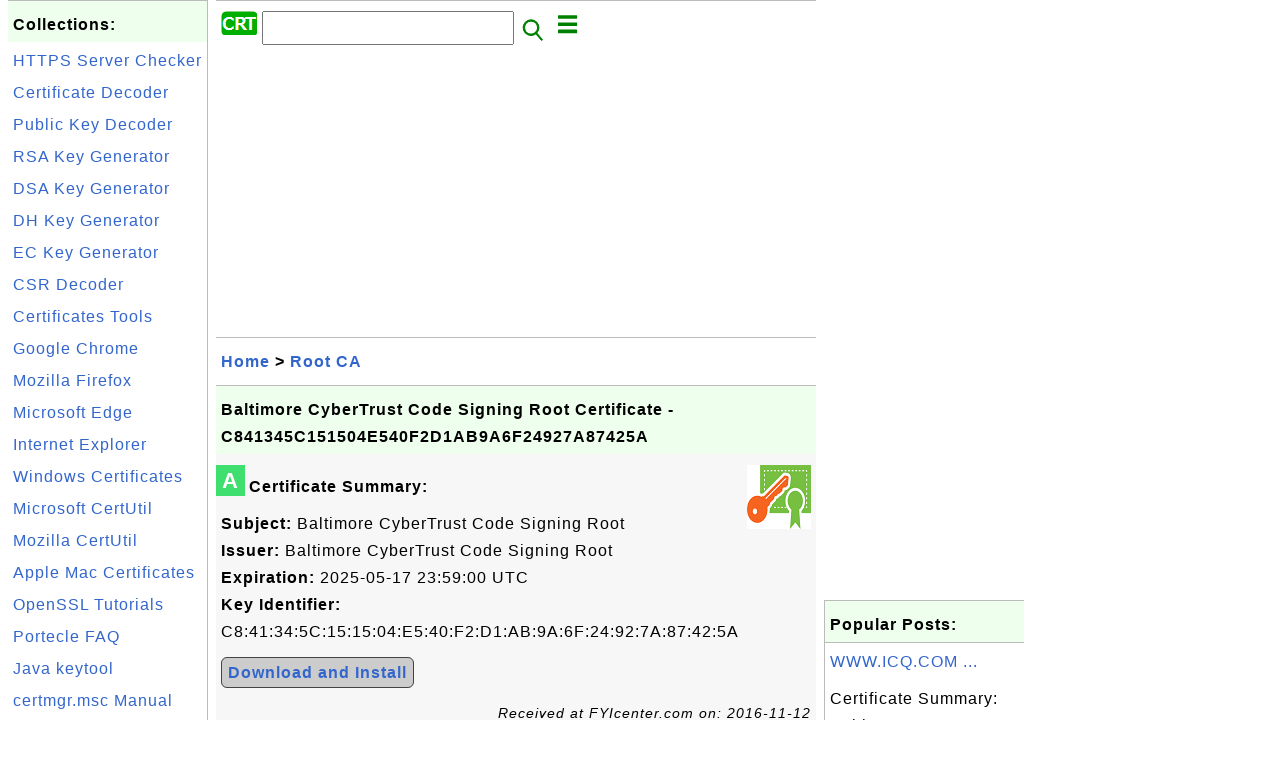

--- FILE ---
content_type: text/html; charset=UTF-8
request_url: http://certificate.fyicenter.com/317_Baltimore_CyberTrust_Code_Signing_Root_Certificate-C841345C151504E540F2D1AB9A6F24927A87425A.html
body_size: 9309
content:
<html><head>
<meta http-equiv="Content-Type" content="text/html; charset=utf-8"/>
<meta http-equiv="X-UA-Compatible" content="IE=edge"/>
<meta name="description" content="Certificate Summary:  
  Subject:  Baltimore CyberTrust Code Signing Root                      
  Issuer:  Baltimore CyberTrust "/> 
<meta name="keywords" content="Root CA, Certificate, Security"/>
<meta name="viewport" content="width=device-width,initial-scale=1.0,maximum-scale=1.0,user-scalable=0"/>
<meta name="format-detection" content="telephone=no"/>
<meta name="apple-mobile-web-app-capable" content="yes"/>
<meta name="apple-mobile-web-app-status-bar-style" content="black"/>
<meta property="og:type" content="article"/>
<meta property="og:title" content="Baltimore CyberTrust Code Signing Root                       Certificate - C841345C151504E540F2D1AB9A6F24927A87425A"/>
<meta property="og:description" content="Certificate Summary:  
  Subject:  Baltimore CyberTrust Code Signing Root                      
  Issuer:  Baltimore CyberTrust "/>
<meta property="og:image" content="https://certificate.fyicenter.com/z/_icon_Certificate.png"/>
<link rel="stylesheet" type="text/css" href="_style.css"/>
<title>Baltimore CyberTrust Code Signing Root                       Certificate - C841345C151504E540F2D1AB9A6F24927A87425A</title>
<script>
function getCommList(id,op) {
   var req;
   if (window.XMLHttpRequest) {
      req = new XMLHttpRequest();
      req.onreadystatechange = function() {
         if (req.readyState==4 && req.status==200) {
            document.getElementById("getCommList").innerHTML=req.responseText;
         }
      }
      req.open("POST","getCommList.php?ID="+id+"&P="+op,true);
      req.setRequestHeader("Content-type","application/x-www-form-urlencoded");
      req.send("ID="+id+"&P="+op);
   }
}

function getCommForm(id,op) {
   var req;
   var str = "";
   if (op==1) str = "Submit=Submit";
   else str = "ID="+id;
   if (window.XMLHttpRequest) {
      req = new XMLHttpRequest();
      req.onreadystatechange = function() {
         if (req.readyState==4 && req.status==200) {
            getCommList(id,0);
            document.getElementById("getCommForm").innerHTML=req.responseText;
         }
      }
      req.open("POST","getCommForm.php",false);
      req.setRequestHeader("Content-type","application/x-www-form-urlencoded");
      if (frm=document.getElementById('commForm')) {
         var i;
         for (i=0; i<frm.length; i++) {
            str += '&'+frm.elements[i].name+"="+encodeURIComponent(frm.elements[i].value);
         }
      }  
      req.send(str);
   }
}

function topSwitch() {
    var y = document.getElementById("tagsTop");
    if (y.className === "r2") {
        y.className = "none";
    } else {
        y.className = "r2";
    }

    y = document.getElementById("menuTop");
    if (y.className === "r2") {
        y.className = "none";
    } else {
        y.className = "r2";
    }
}
function toggleList(toggle,list) {
  checkboxes = document.getElementsByName(list);
  for(var i=0, n=checkboxes.length;i<n;i++) {
    checkboxes[i].checked = toggle.checked;
  }
}
</script>
<script async src="//pagead2.googlesyndication.com/pagead/js/adsbygoogle.js"></script>
<script>
  (adsbygoogle = window.adsbygoogle || []).push({
    google_ad_client: "ca-pub-4844318048770734",
    enable_page_level_ads: true
  });
</script>
</head>
<body>
<div class="c1" id="left">
<div class="r2" id="links">
<p class="head">Collections:</p>
<p class=link><a href="2246_FYIcenter_HTTPS_Server_Certificate_Checker.html">HTTPS Server Checker</a></p>
<p class=link><a href="1952_FYIcenter_X.509_Certificate_Decoder_and_Viewer.html">Certificate Decoder</a></p>
<p class=link><a href="2145_FYIcenter_Public_Private_Key_Decoder_and_Viewer.html">Public Key Decoder</a></p>
<p class=link><a href="2147_FYIcenter_RSA_Private_Key_Generator.html">RSA Key Generator</a></p>
<p class=link><a href="2249_FYIcenter_DSA_Private_Key_Generator.html">DSA Key Generator</a></p>
<p class=link><a href="3897_FYIcenter_DH_Private_Key_Generator.html">DH Key Generator</a></p>
<p class=link><a href="3898_FYIcenter_EC_Private_Key_Generator.html">EC Key Generator</a></p>
<p class=link><a href="1953_FYIcenter_CSR_Decoder_and_Viewer.html">CSR Decoder</a></p>
<p class=link><a href="2244_Certificates_Tools.html">Certificates Tools</a></p>
<p class=link><a href="1870_Google_Chrome_Certificates_Tutorials.html">Google Chrome</a></p>
<p class=link><a href="1836_Firefox_Certificates_Tutorials.html">Mozilla Firefox</a></p>
<p class=link><a href="12678_Microsoft_Edge_Certificates_Tutorials.html">Microsoft Edge</a></p>
<p class=link><a href="1866_Internet_Explorer_(IE)_Certificates_Tutorials.html">Internet Explorer</a></p>
<p class=link><a href="1945_Windows_Certificates_Tutorials.html">Windows Certificates</a></p>
<p class=link><a href="1660_Microsoft_certutil_-Certificate_Management_Tool.html">Microsoft CertUtil</a></p>
<p class=link><a href="676_Mozilla_certutil_-Certificate_Management_Tool.html">Mozilla CertUtil</a></p>
<p class=link><a href="12689_Apple_Mac_Certificates_Tutorials.html">Apple Mac Certificates</a></p>
<p class=link><a href="1964_OpenSSL_Tutorials.html">OpenSSL Tutorials</a></p>
<p class=link><a href="1744_Portecle_Certificate_Tool-Frequently_Asked_Questions.html">Portecle FAQ</a></p>
<p class=link><a href="135_Java_Keytool_Certificate_Management_Tool.html">Java keytool</a></p>
<p class=link><a href="1877_Certificate_Manager_certmgr.msc_Manual.html">certmgr.msc Manual</a></p>
<p class=link><a href="1845_Revoked_Certificates-Disabled_Permanently.html">Revoked Certificates</a></p>
</div>

<div class="r2" id="links">
<p class="head">Other Resources:</p>
<p class=link><a href="https://sqa.fyicenter.com">Software QA Resources</a></p>
<p class=link><a href="https://dev.fyicenter.com">Developer Resources</a></p>
<p class=link><a href="https://dba.fyicenter.com">DBA Resources</a></p>
<p class=link><a href="https://windows.fyicenter.com">Windows Tutorials</a></p>
<p class=link><a href="https://jar.fyicenter.com">Java JAR Files</a></p>
<p class=link><a href="https://dll.fyicenter.com">DLL Files</a></p>
<p class=link><a href="https://file.fyicenter.com">File Extensions</a></p>
<p class=link><a href="https://certificate.fyicenter.com">Security Certificates</a></p>
<p class=link><a href="https://regex.fyicenter.com">Regular Expression</a></p>
<p class=link><a href="https://link.fyicenter.com">Link Directories</a></p>
<p class=link><a href="https://interview.fyicenter.com">Interview Q &amp; A</a></p>
<p class=link><a href="https://biotech.fyicenter.com">Biotech Resources</a></p>
<p class=link><a href="https://phone.fyicenter.com">Cell Phone Resources</a></p>
<p class=link><a href="https://travel.fyicenter.com">Travel Resources</a></p>
<p class=link><a href="https://faq.fyicenter.com">Frequently Asked Questions</a></p>
<p class=link><a href="https://www.fyicenter.com">FYIcenter Forum</a></p>
</div><script async src="https://pagead2.googlesyndication.com/pagead/js/adsbygoogle.js"></script>
<!-- Certificate Vertical -->
<ins class="adsbygoogle"
     style="display:block"
     data-ad-client="ca-pub-4844318048770734"
     data-ad-slot="3890821628"
     data-ad-format="auto"
     data-full-width-responsive="true"></ins>
<script>
     (adsbygoogle = window.adsbygoogle || []).push({});
</script></div>
<div class="c1" id="center">
<div class="r2" id="header"><form action=index.php method=get><p class="tool"><a href=/index.php><img class=menu src=/_logo.png /></a>&nbsp;<input type=hidden name=K value='' /><input type=text size=25 maxlength=64 name=Q value="" /><input type=image src=/_search.png border=0 alt=Submit />&nbsp;<a href="javascript:void(0);" onclick="topSwitch()"><img class=menu src=/_menu.png></a></p></form></div><div class="none" id="tagsTop"><p class="menu"><span class=link><a href="/index.php?K=29">Android</a></span> <span class=link><a href="/index.php?K=31">Apple Mac</a></span> <span class=link><a href="/index.php?K=27">DH Keys</a></span> <span class=link><a href="/index.php?K=26">DSA Keys</a></span> <span class=link><a href="/index.php?K=28">EC Keys</a></span> <span class=link><a href="/index.php?K=15">Firefox</a></span> <span class=link><a href="/index.php?K=1">General</a></span> <span class=link><a href="/index.php?K=20">Google Chrome</a></span> <span class=link><a href="/index.php?K=16">IE (Internet Explorer)</a></span> <span class=link><a href="/index.php?K=13">Intermediate CA</a></span> <span class=link><a href="/index.php?K=11">Java VM</a></span> <span class=link><a href="/index.php?K=10">JDK Keytool</a></span> <span class=link><a href="/index.php?K=19">Microsoft CertUtil</a></span> <span class=link><a href="/index.php?K=30">Microsoft Edge</a></span> <span class=link><a href="/index.php?K=18">Mozilla CertUtil</a></span> <span class=link><a href="/index.php?K=12">OpenSSL</a></span> <span class=link><a href="/index.php?K=22">Other</a></span> <span class=link><a href="/index.php?K=21">Portecle</a></span> <span class=link><a href="/index.php?K=14">Publishers</a></span> <span class=link><a href="/index.php?K=23">Revoked Certificates</a></span> <span class=link><a href="/index.php?K=7">Root CA</a></span> <span class=link><a href="/index.php?K=25">RSA Keys</a></span> <span class=link><a href="/index.php?K=24">Tools</a></span> <span class=link><a href="/index.php?K=9">Tutorial</a></span> <span class=link><a href="/index.php?K=8">What Is</a></span> <span class=link><a href="/index.php?K=17">Windows</a></span> </p></div><div class="none" id="menuTop"><p class="menu"><span class=link><a href=index.php>Home</a></span> <span class=link><a href=index.php?S=rank>Hot</a></span> <span class=link><a href=1_Internet_Security_Certificate_Information_Center.html>About</a></span> <span class=link><a href=3268_certificate_FYIcenter_com_Links.html>Collections</a></span> <span class=link><a href=list.php>Index</a></span> <span class=link><a href=rss_xml.php>RSS</a></span> <span class=link><a href=atom_xml.php>Atom</a></span> <span class=link><a href=submit.php>Ask</a></span> </p><hr/><p class="menu"><span class=link><a href="http://sqa.fyicenter.com">Tester</a></span> <span class=link><a href="http://dev.fyicenter.com">Developer</a></span> <span class=link><a href="http://dba.fyicenter.com">DBA</a></span> <span class=link><a href="http://windows.fyicenter.com">Windows</a></span> <span class=link><a href="http://jar.fyicenter.com">JAR</a></span> <span class=link><a href="http://dll.fyicenter.com">DLL</a></span> <span class=link><a href="http://file.fyicenter.com">Files</a></span> <span class=link><a href="http://certificate.fyicenter.com">Certificates</a></span> <span class=link><a href="http://regex.fyicenter.com">RegEx</a></span> <span class=link><a href="http://link.fyicenter.com">Links</a></span> <span class=link><a href="http://interview.fyicenter.com">Q&amp;A</a></span> <span class=link><a href="http://biotech.fyicenter.com">Biotech</a></span> <span class=link><a href="http://phone.fyicenter.com">Phones</a></span> <span class=link><a href="http://travel.fyicenter.com">Travel</a></span> <span class=link><a href="http://faq.fyicenter.com">FAQ</a></span> <span class=link><a href="http://www.fyicenter.com">Forum</a></span> </p></div><script async src="https://pagead2.googlesyndication.com/pagead/js/adsbygoogle.js"></script>
<!-- Certificate Horizontal -->
<ins class="adsbygoogle"
     style="display:block"
     data-ad-client="ca-pub-4844318048770734"
     data-ad-slot="3499105230"
     data-ad-format="auto"
     data-full-width-responsive="true"></ins>
<script>
     (adsbygoogle = window.adsbygoogle || []).push({});
</script><div class=r2 id=navs><p class=navs><a href="/index.php">Home</a> > <a href="/index.php?K=7">Root CA</a></p></div><div class=r2 id=detail><p class=head>Baltimore CyberTrust Code Signing Root                       Certificate - C841345C151504E540F2D1AB9A6F24927A87425A</p><div class=user><div class=iconL>A</div><p><a href="Download-Certificate.php?ID=317"><img class="nailR" src="z/_icon_Certificate.png"/></a><p class=lead><b>Certificate Summary:</b></p>
<p><b>Subject:</b> Baltimore CyberTrust Code Signing Root                      
<br><b>Issuer:</b> Baltimore CyberTrust Code Signing Root                      
<br><b>Expiration:</b> 2025-05-17 23:59:00 UTC
<br><b>Key Identifier:</b> C8:41:34:5C:15:15:04:E5:40:F2:D1:AB:9A:6F:24:92:7A:87:42:5A</p>
<p><b><a class="button" href="Download-Certificate.php?ID=317">Download and Install</a></b></p>
<p class=note>Received at FYIcenter.com on: 2016-11-12
</p></p><p class=text><b>Certificate Detailed Information:</b></p><pre>Name:
/C=IE/O=Baltimore/OU=CyberTrust/CN=Baltimore CyberTrust Code Signing Roo
t

Subject: 
   Common Name (CN): Baltimore CyberTrust Code Signing Root
   Organizational Unit Name (OU): CyberTrust
   Organization Name (O): Baltimore
   Locality Name (L): 
   State or Province Name (ST): 
   Country Name (C): IE
   Email Address: 
Issuer: 
   Common Name (CN): Baltimore CyberTrust Code Signing Root
   Organizational Unit Name (OU): CyberTrust
   Organization Name (O): Baltimore
   Locality Name (L): 
   State or Province Name (ST): 
   Country Name (C): IE
   Email Address: 
Valid From: Wed, 17 May 2000 14:01:00 +0000 
Valid To: Sat, 17 May 2025 23:59:00 +0000 
Serial Number: 33554623 
Hash: 2ece9326 
Version: 2 
Signature Type: sha1WithRSAEncryption 
Purposes:  
   SSL client 
   SSL server 
   Netscape SSL server 
   S/MIME signing 
   S/MIME encryption 
   CRL signing 
   Any Purpose 
   OCSP helper 
   Time Stamp signing 
Extensions:  
   extendedKeyUsage:
      Code Signing 
   subjectKeyIdentifier:
      C8:41:34:5C:15:15:04:E5:40:F2:D1:AB:9A:6F:24:92:7A:87:42:5A 
   basicConstraints:
      CA:TRUE, pathlen:3 
   keyUsage:
      Certificate Sign, CRL Sign 
</pre><p class=text><b>Certificate in PEM Format:</b></p><pre>-----BEGIN CERTIFICATE-----
MIIDpjCCAo6gAwIBAgIEAgAAvzANBgkqhkiG9w0BAQUFADBnMQswCQYDVQQGEwJJ
RTESMBAGA1UEChMJQmFsdGltb3JlMRMwEQYDVQQLEwpDeWJlclRydXN0MS8wLQYD
VQQDEyZCYWx0aW1vcmUgQ3liZXJUcnVzdCBDb2RlIFNpZ25pbmcgUm9vdDAeFw0w
MDA1MTcxNDAxMDBaFw0yNTA1MTcyMzU5MDBaMGcxCzAJBgNVBAYTAklFMRIwEAYD
VQQKEwlCYWx0aW1vcmUxEzARBgNVBAsTCkN5YmVyVHJ1c3QxLzAtBgNVBAMTJkJh
bHRpbW9yZSBDeWJlclRydXN0IENvZGUgU2lnbmluZyBSb290MIIBIjANBgkqhkiG
9w0BAQEFAAOCAQ8AMIIBCgKCAQEAyHGaGBKOetv5mvxBr9jy9AmOrT/+Zzc82skm
ULGxPsvoTnMA8rLc88VG+wnvGJbOp+CchF0gDnqgqjaL+ii2eC6z7OhH8wTwkCO0
6q/lU7gF90ddK4bxp6TGOzW20g1SQdf0knXhogpQVoe+lwt7M4UQuSgY7jPqSBHX
W5FHdiLU7s9d56hOHJ2Wkd2cvXQJqHJhqrAhOvE9LANWCdLB3MO1x1Q3q+YmorJG
cXPKEYjuvOdk99ARGnNAWshJLA+375B/aIAEOAsbDzvU9aCzwo7hNLSAmW2edtSS
KUCxldI3pGcSf+Biu641xZk2gkS45ngYM2Fxk1stjZ94lYLrbQIDAQABo1owWDAT
BgNVHSUEDDAKBggrBgEFBQcDAzAdBgNVHQ4EFgQUyEE0XBUVBOVA8tGrmm8kknqH
QlowEgYDVR0TAQH/BAgwBgEB/wIBAzAOBgNVHQ8BAf8EBAMCAQYwDQYJKoZIhvcN
AQEFBQADggEBAFJ0qpVLIozHPZak/l36L7W86/AL6VY4HdFtDaG8aIvwxYClJDT9
8pYYEYahNvU351RA1WQfw19wQmstOceeUgXO52py0o1yP0dQg6vHjSXJsOOnUxaV
pmpT6hidj3ipd3ca+bSXR1mIJyi1yuEu1z4Oog24IkQD49FjsEE6ofWkLfd2HgRU
mXgyQNcrfE26ppyweW4Hvozs7tc4aVvBDFZon/7r0eHIiPnyzX++hbREZwBQPvQm
A2Tqd33oXj4cN0fI1uqk8zY8l8I5cgWUGSXD1zdBD8Efh4r9qr7psWRX5NuSoc/h
Seg7H5ETWsOP2SVYSYBHD8YDrqzjv7fAqio=
-----END CERTIFICATE-----
</pre><p class=text><b>Public Key Detailed Information:</b></p><pre>Key Details:
   Type: RSA
   Size (bits): 2048
   Modulus (n): 
c8719a18128e7adbf99afc41afd8f2f4098ead3ffe67373cdac92650b1b13ecb
e84e7300f2b2dcf3c546fb09ef1896cea7e09c845d200e7aa0aa368bfa28b678
2eb3ece847f304f09023b4eaafe553b805f7475d2b86f1a7a4c63b35b6d20d52
41d7f49275e1a20a505687be970b7b338510b92818ee33ea4811d75b91477622
d4eecf5de7a84e1c9d9691dd9cbd7409a87261aab0213af13d2c035609d2c1dc
c3b5c75437abe626a2b2467173ca1188eebce764f7d0111a73405ac8492c0fb7
ef907f688004380b1b0f3bd4f5a0b3c28ee134b480996d9e76d4922940b195d2
37a467127fe062bbae35c599368244b8e67818336171935b2d8d9f789582eb6d
   Public Exponent (e): 65537 (0x010001)
</pre><script async src="https://pagead2.googlesyndication.com/pagead/js/adsbygoogle.js"></script>
<ins class="adsbygoogle"
     style="display:block; text-align:center;"
     data-ad-layout="in-article"
     data-ad-format="fluid"
     data-ad-client="ca-pub-4844318048770734"
     data-ad-slot="2855219350"></ins>
<script>
     (adsbygoogle = window.adsbygoogle || []).push({});
</script><p class=text><b>Public Key in PEM Format:</b></p><pre>-----BEGIN PUBLIC KEY-----
MIIBIjANBgkqhkiG9w0BAQEFAAOCAQ8AMIIBCgKCAQEAyHGaGBKOetv5mvxBr9jy
9AmOrT/+Zzc82skmULGxPsvoTnMA8rLc88VG+wnvGJbOp+CchF0gDnqgqjaL+ii2
eC6z7OhH8wTwkCO06q/lU7gF90ddK4bxp6TGOzW20g1SQdf0knXhogpQVoe+lwt7
M4UQuSgY7jPqSBHXW5FHdiLU7s9d56hOHJ2Wkd2cvXQJqHJhqrAhOvE9LANWCdLB
3MO1x1Q3q+YmorJGcXPKEYjuvOdk99ARGnNAWshJLA+375B/aIAEOAsbDzvU9aCz
wo7hNLSAmW2edtSSKUCxldI3pGcSf+Biu641xZk2gkS45ngYM2Fxk1stjZ94lYLr
bQIDAQAB
-----END PUBLIC KEY-----
</pre><p class=text style='color: red'><b>Identical or Similar Keys:</b> We found that the public key in this certificate matches key(s) recorded previously.</p><pre>ID      Type Size Pri/Pub Key Identifier   Date       Comparison 
<a href='2399_RSA_2048-Bit_Public_Key-C841345C151504E540F2D1AB9A6F24927A87425A.html'>2399   </a> RSA  2048 Public  C841345C151504E… 2016-11-12 Same Key ID
</pre></div><p class=note>&#x270d;: FYIcenter.com</p><p class=note>2012-07-22, 42143&#x1f44d;, 0&#x1F4AC;</p></div><div id=getCommForm><script language=JavaScript>getCommForm(317);</script></div><div id=getCommList><script language=JavaScript>getCommList(317,0);</script></div><div class=r2 id=related><p class=head>Related Topics:</p><div class=r2 id=item><p class=item><a href='319_Baltimore_CyberTrust_Root_Certificate-E59D5930824758CCACFA085436867B3AB5044DF0.html'><img class=nailL src='z/_icon_Certificate.png' /><span class=head>Baltimore CyberTrust Root Certificate - E59D5930824758CCACFA085436867B3AB5044DF0</span><br/><span class=body>Certificate Summary: Subject Common Name (CN): Baltimore CyberTrust Root Issuer Common Name (CN): Baltimore CyberTrust Root Expiration (UTC): 2025-05-12 23:59:00 Key Identifier: E5:9D:59:30:82:47:58:CC:AC:FA: 08:54:36:86:7B:3A:B5:04:4D:F0Received at FYIcenter.com on: 2016-09-18 Baltimore CyberTrust ... </span></a> <span class=userF>2023-12-13, &#x2248;70&#x1f525;, 16&#x1F4AC;</span></p><p class=itemComm><a href='319_Baltimore_CyberTrust_Root_Certificate-E59D5930824758CCACFA085436867B3AB5044DF0.html'><span class=body><span class=userF>&#x1F4AC; 2023-12-13</span> <b>as</b>: -----BEGIN CERTIFICATE----- MIIDdzCCAl+gAwIBAgIEAgAAuTANBgkqhkiG 9w0BAQUFADBaMQswCQYDVQQGEwJJRTESMBAGA1UEChMJQmFsdGltb3JlMRMwEQY. ..<br/></span></a></p><p class=itemComm><a href='319_Baltimore_CyberTrust_Root_Certificate-E59D5930824758CCACFA085436867B3AB5044DF0.html'><span class=body><span class=userF>&#x1F4AC; 2020-09-22</span> <b>Catover203</b>: Oh thank for the public-key <br/></span></a></p><p class=itemComm><a href='319_Baltimore_CyberTrust_Root_Certificate-E59D5930824758CCACFA085436867B3AB5044DF0.html'><span class=body><span class=userF>&#x1F4AC; 2020-06-25</span> <b>Dakota Thomas Ray Pearson</b>: 79192617 serial number to last name Pearson. <br/></span></a></p><p class=itemComm><a href='319_Baltimore_CyberTrust_Root_Certificate-E59D5930824758CCACFA085436867B3AB5044DF0.html'><span class=body>(More comments ...)</span></a></p></div>
<div class=r2 id=item><p class=item><a href='317_Baltimore_CyberTrust_Code_Signing_Root_Certificate-C841345C151504E540F2D1AB9A6F24927A87425A.html'><img class=nailL src='z/_icon_Certificate.png' /><span class=head>Baltimore CyberTrust Code Signing Root                       Certificate - C841345C151504E540F2D1AB9A6F24927A87425A</span><br/><span class=body>Certificate Summary: Subject: Baltimore CyberTrust Code Signing Root Issuer: Baltimore CyberTrust Code Signing Root Expiration: 2025-05-17 23:59:00 UTC Key Identifier: C8:41:34:5C:15:15:04:E5:40:F2: D1:AB:9A:6F:24:92:7A:87:42:5AReceived at FYIcenter.com on: 2016-11-12 Baltimore CyberTrust Code Signi... </span></a> <span class=userF>2012-07-22, &#x2248;42&#x1f525;, 0&#x1F4AC;</span></p></div>
<div class=r2 id=item><script async src="https://pagead2.googlesyndication.com/pagead/js/adsbygoogle.js"></script>
<ins class="adsbygoogle"
     style="display:block"
     data-ad-format="fluid"
     data-ad-layout-key="-h6-2b+l-25+if"
     data-ad-client="ca-pub-4844318048770734"
     data-ad-slot="5723666090"></ins>
<script>
     (adsbygoogle = window.adsbygoogle || []).push({});
</script></div>
<div class=r2 id=item><p class=item><a href='321_Chambers_of_Commerce_Root_Certificate-E394F5B14DE9DBA1295B578B4D760676E1D1A28A.html'><img class=nailL src='z/_icon_Certificate.png' /><span class=head>Chambers of Commerce Root                                    Certificate - E394F5B14DE9DBA1295B578B4D760676E1D1A28A</span><br/><span class=body>Certificate Summary: Subject: Chambers of Commerce Root Issuer: Chambers of Commerce Root Expiration: 2037-09-30 16:13:44 UTC Key Identifier: E3:94:F5:B1:4D:E9:DB:A1:29:5B: 57:8B:4D:76:06:76:E1:D1:A2:8AReceived at FYIcenter.com on: 2016-10-25 Chambers of Commerce Root Certificate - E394F5B14DE9DBA12... </span></a> <span class=userF>2021-05-04, &#x2248;42&#x1f525;, 8&#x1F4AC;</span></p><p class=itemComm><a href='321_Chambers_of_Commerce_Root_Certificate-E394F5B14DE9DBA1295B578B4D760676E1D1A28A.html'><span class=body><span class=userF>&#x1F4AC; 2020-09-08</span> <b>Stephen keith   stevekeith502@gm</b>: 862P692M+8P... I'm pretty sure I've been tapped hacked when I do a hard reset its code is memes deadpool. I need help fixing my ... <br/></span></a></p><p class=itemComm><a href='321_Chambers_of_Commerce_Root_Certificate-E394F5B14DE9DBA1295B578B4D760676E1D1A28A.html'><span class=body><span class=userF>&#x1F4AC; 2018-08-17</span> <b>Brooke</b>: How on Earth does thus get onto one's device, anyhow? <br/></span></a></p><p class=itemComm><a href='321_Chambers_of_Commerce_Root_Certificate-E394F5B14DE9DBA1295B578B4D760676E1D1A28A.html'><span class=body><span class=userF>&#x1F4AC; 2017-05-17</span> <b>SUJAL</b>: Hi Iam ONE of the ROCK <br/></span></a></p><p class=itemComm><a href='321_Chambers_of_Commerce_Root_Certificate-E394F5B14DE9DBA1295B578B4D760676E1D1A28A.html'><span class=body>(More comments ...)</span></a></p></div>
<div class=r2 id=item><p class=item><a href='323_VeriSign_Class_3_Public_Primary_Certification_Authority-G5_Certificate-7FD365A7C2DDECBBF03009F34339FA02AF333133.html'><img class=nailL src='z/_icon_Certificate.png' /><span class=head>VeriSign Class 3 Public Primary Certification Authority - G5 Certificate - 7FD365A7C2DDECBBF03009F34339FA02AF333133</span><br/><span class=body>Certificate Summary: Subject: VeriSign Class 3 Public Primary Certification Authority - G5 Issuer: VeriSign Class 3 Public Primary Certification Authority - G5 Expiration: 2036-07-16 23:59:59 UTC Key Identifier: 7F:D3:65:A7:C2:DD:EC:BB:F0:30: 09:F3:43:39:FA:02:AF:33:31:33Received at FYIcenter.com on... </span></a> <span class=userF>2023-03-26, &#x2248;32&#x1f525;, 3&#x1F4AC;</span></p></div>
<div class=r2 id=item><p class=item><a href='315_UTN-USERFirst-Object_Certificate-2BC346ABBA0EC9652A46D17947C462E2E1DAFCB8.html'><img class=nailL src='z/_icon_Certificate.png' /><span class=head>UTN-USERFirst-Object                                         Certificate - 2BC346ABBA0EC9652A46D17947C462E2E1DAFCB8</span><br/><span class=body>Certificate Summary: Subject: UTN-USERFirst-Object Issuer: UTN-USERFirst-Object Expiration: 2019-07-09 18:40:36 UTC Key Identifier: 2B:C3:46:AB:BA:0E:C9:65:2A:46: D1:79:47:C4:62:E2:E1:DA:FC:B8Received at FYIcenter.com on: 2016-11-02 UTN-USERFirst-Object Certificate - 2BC346ABBA0EC9652A46D17947C462 E2...</span></a> <span class=userF>2018-06-27, &#x2248;28&#x1f525;, 2&#x1F4AC;</span></p><p class=itemComm><a href='315_UTN-USERFirst-Object_Certificate-2BC346ABBA0EC9652A46D17947C462E2E1DAFCB8.html'><span class=body><span class=userF>&#x1F4AC; 2018-06-27</span> <b>FYIcenter.com</b>: @Tim, "Subject Type = CA" (or "CA:TRUE") indicates this certificate is CA certificate; "Path Length Constraint = None" indicates... <br/></span></a></p><p class=itemComm><a href='315_UTN-USERFirst-Object_Certificate-2BC346ABBA0EC9652A46D17947C462E2E1DAFCB8.html'><span class=body><span class=userF>&#x1F4AC; 2018-06-23</span> <b>Tim</b>: In Basic Constraints , What does this mean? "Subject Type=CA, Path Length Constraint=None" <br/></span></a></p></div>
<div class=r2 id=item><p class=item><a href='314_Deutsche_Telekom_Root_CA_2_Certificate-31C3791BBAF553D717E0897A2D176C0AB32B9D33.html'><img class=nailL src='z/_icon_Certificate.png' /><span class=head>Deutsche Telekom Root CA 2                                   Certificate - 31C3791BBAF553D717E0897A2D176C0AB32B9D33</span><br/><span class=body>Certificate Summary: Subject: Deutsche Telekom Root CA 2 Issuer: Deutsche Telekom Root CA 2 Expiration: 2019-07-09 23:59:00 UTC Key Identifier: 31:C3:79:1B:BA:F5:53:D7:17:E0: 89:7A:2D:17:6C:0A:B3:2B:9D:33Received at FYIcenter.com on: 2016-11-15 Deutsche Telekom Root CA 2 Certificate - 31C3791BBAF553... </span></a> <span class=userF>2012-07-22, &#x2248;12&#x1f525;, 0&#x1F4AC;</span></p></div>
<div class=r2 id=item><p class=item><a href='322_T-TeleSec_GlobalRoot_Class_3_Certificate-B503F7763B61826A12AA1853EB032194BFFECECA.html'><img class=nailL src='z/_icon_Certificate.png' /><span class=head>T-TeleSec GlobalRoot Class 3                                 Certificate - B503F7763B61826A12AA1853EB032194BFFECECA</span><br/><span class=body>Certificate Summary: Subject: T-TeleSec GlobalRoot Class 3 Issuer: T-TeleSec GlobalRoot Class 3 Expiration: 2033-10-01 23:59:59 UTC Key Identifier: B5:03:F7:76:3B:61:82:6A:12:AA: 18:53:EB:03:21:94:BF:FE:CE:CAReceived at FYIcenter.com on: 2016-12-04 T-TeleSec GlobalRoot Class 3 Certificate - B503F776... </span></a> <span class=userF>2012-07-22, &#x2248;10&#x1f525;, 0&#x1F4AC;</span></p></div>
<div class=r2 id=item><p class=item><a href='312_thawte_Primary_Root_CA-G3_Certificate-AD6CAA94609CEDE4FFFA3E0A742B6303F7B659BF.html'><img class=nailL src='z/_icon_Certificate.png' /><span class=head>thawte Primary Root CA - G3                                  Certificate - AD6CAA94609CEDE4FFFA3E0A742B6303F7B659BF</span><br/><span class=body>Certificate Summary: Subject: thawte Primary Root CA - G3 Issuer: thawte Primary Root CA - G3 Expiration: 2037-12-01 23:59:59 UTC Key Identifier: AD:6C:AA:94:60:9C:ED:E4:FF:FA: 3E:0A:74:2B:63:03:F7:B6:59:BFReceived at FYIcenter.com on: 2016-11-23 thawte Primary Root CA - G3 Certificate - AD6CAA94609... </span></a> <span class=userF>2012-07-22, &#x223c;9769&#x1f525;, 0&#x1F4AC;</span></p></div>
<div class=r2 id=item><p class=item><a href='318_Class_1_Public_Primary_Certification_Authority_Certificate-21EE57F5684FEF96D410CE3BE027EE1C06521A22.html'><img class=nailL src='z/_icon_Certificate.png' /><span class=head>Class 1 Public Primary Certification Authority               Certificate - 21EE57F5684FEF96D410CE3BE027EE1C06521A22</span><br/><span class=body>Certificate Summary: Subject: Class 1 Public Primary Certification Authority Issuer: Class 1 Public Primary Certification Authority Expiration: 2028-08-02 23:59:59 UTC Key Identifier: 21:EE:57:F5:68:4F:EF:96:D4:10: CE:3B:E0:27:EE:1C:06:52:1A:22Received at FYIcenter.com on: 2016-11-23 Class 1 Public ... </span></a> <span class=userF>2012-07-22, &#x223c;7640&#x1f525;, 0&#x1F4AC;</span></p></div>
<div class=r2 id=item><p class=item><a href='313_thawte_Primary_Root_CA-G2_Certificate-9AD8003000E76B7F8518EE8BB6CE8A0CF811E1BB.html'><img class=nailL src='z/_icon_Certificate.png' /><span class=head>thawte Primary Root CA - G2 Certificate - 9AD8003000E76B7F8518EE8BB6CE8A0CF811E1BB</span><br/><span class=body>Certificate Summary: Subject: thawte Primary Root CA - G2 Issuer: thawte Primary Root CA - G2 Expiration: 2038-01-18 23:59:59 UTC Key Identifier: 9A:D8:00:30:00:E7:6B:7F:85:18: EE:8B:B6:CE:8A:0C:F8:11:E1:BBReceived at FYIcenter.com on: 2019-01-16 thawte Primary Root CA - G2 Certificate - 9AD8003000E... </span></a> <span class=userF>2012-07-22, &#x223c;7412&#x1f525;, 0&#x1F4AC;</span></p></div>
</div><script async src="https://pagead2.googlesyndication.com/pagead/js/adsbygoogle.js"></script>
<!-- Certificate Horizontal -->
<ins class="adsbygoogle"
     style="display:block"
     data-ad-client="ca-pub-4844318048770734"
     data-ad-slot="3499105230"
     data-ad-format="auto"
     data-full-width-responsive="true"></ins>
<script>
     (adsbygoogle = window.adsbygoogle || []).push({});
</script><div class="r2" id="tags"><p class="menu"><span class=link><a href="/index.php?K=29">Android</a></span> <span class=link><a href="/index.php?K=31">Apple Mac</a></span> <span class=link><a href="/index.php?K=27">DH Keys</a></span> <span class=link><a href="/index.php?K=26">DSA Keys</a></span> <span class=link><a href="/index.php?K=28">EC Keys</a></span> <span class=link><a href="/index.php?K=15">Firefox</a></span> <span class=link><a href="/index.php?K=1">General</a></span> <span class=link><a href="/index.php?K=20">Google Chrome</a></span> <span class=link><a href="/index.php?K=16">IE (Internet Explorer)</a></span> <span class=link><a href="/index.php?K=13">Intermediate CA</a></span> <span class=link><a href="/index.php?K=11">Java VM</a></span> <span class=link><a href="/index.php?K=10">JDK Keytool</a></span> <span class=link><a href="/index.php?K=19">Microsoft CertUtil</a></span> <span class=link><a href="/index.php?K=30">Microsoft Edge</a></span> <span class=link><a href="/index.php?K=18">Mozilla CertUtil</a></span> <span class=link><a href="/index.php?K=12">OpenSSL</a></span> <span class=link><a href="/index.php?K=22">Other</a></span> <span class=link><a href="/index.php?K=21">Portecle</a></span> <span class=link><a href="/index.php?K=14">Publishers</a></span> <span class=link><a href="/index.php?K=23">Revoked Certificates</a></span> <span class=link><a href="/index.php?K=7">Root CA</a></span> <span class=link><a href="/index.php?K=25">RSA Keys</a></span> <span class=link><a href="/index.php?K=24">Tools</a></span> <span class=link><a href="/index.php?K=9">Tutorial</a></span> <span class=link><a href="/index.php?K=8">What Is</a></span> <span class=link><a href="/index.php?K=17">Windows</a></span> </p></div><div class="r2" id="menu"><p class="menu"><span class=link><a href=index.php>Home</a></span> <span class=link><a href=index.php?S=rank>Hot</a></span> <span class=link><a href=1_Internet_Security_Certificate_Information_Center.html>About</a></span> <span class=link><a href=3268_certificate_FYIcenter_com_Links.html>Collections</a></span> <span class=link><a href=list.php>Index</a></span> <span class=link><a href=rss_xml.php>RSS</a></span> <span class=link><a href=atom_xml.php>Atom</a></span> <span class=link><a href=submit.php>Ask</a></span> </p><hr/><p class="menu"><span class=link><a href="http://sqa.fyicenter.com">Tester</a></span> <span class=link><a href="http://dev.fyicenter.com">Developer</a></span> <span class=link><a href="http://dba.fyicenter.com">DBA</a></span> <span class=link><a href="http://windows.fyicenter.com">Windows</a></span> <span class=link><a href="http://jar.fyicenter.com">JAR</a></span> <span class=link><a href="http://dll.fyicenter.com">DLL</a></span> <span class=link><a href="http://file.fyicenter.com">Files</a></span> <span class=link><a href="http://certificate.fyicenter.com">Certificates</a></span> <span class=link><a href="http://regex.fyicenter.com">RegEx</a></span> <span class=link><a href="http://link.fyicenter.com">Links</a></span> <span class=link><a href="http://interview.fyicenter.com">Q&amp;A</a></span> <span class=link><a href="http://biotech.fyicenter.com">Biotech</a></span> <span class=link><a href="http://phone.fyicenter.com">Phones</a></span> <span class=link><a href="http://travel.fyicenter.com">Travel</a></span> <span class=link><a href="http://faq.fyicenter.com">FAQ</a></span> <span class=link><a href="http://www.fyicenter.com">Forum</a></span> </p></div><div class="r2" id="footer"><p class=foot>Copyright &#169; 2026 FYIcenter.com</p><p class=foot>All rights in the contents of this web site are reserved by the individual author. fyicenter.com does not guarantee the truthfulness, accuracy, or reliability of any contents.</p></div></div>
<div class="c1" id="right">
<script async src="https://pagead2.googlesyndication.com/pagead/js/adsbygoogle.js"></script>
<!-- Certificate Vertical -->
<ins class="adsbygoogle"
     style="display:block"
     data-ad-client="ca-pub-4844318048770734"
     data-ad-slot="3890821628"
     data-ad-format="auto"
     data-full-width-responsive="true"></ins>
<script>
     (adsbygoogle = window.adsbygoogle || []).push({});
</script><div class=r2 id=hot><p class="head">Popular Posts:</p></div><div class=r2 id=hot><p class=link><a href='1554_WWW_ICQ_COM_Certificate-C6E09413D79C75CDE971563D270D50A2EDA61E22.html'>WWW.ICQ.COM         ...</a></p><p class=text>Certificate Summary: Subject: WWW.ICQ.COM Issuer: VeriSign Class 3 Secure Server CA - G3 Expiration:... </p></div><div class=r2 id=hot><p class=link><a href='1869_Warning_Message_on_Deleting_Certificate_in_IE.html'>Warning Message on D...</a></p><p class=text>Why I am getting a warning when deleting a root CA certificate? IE displays a warning message when y... </p></div><div class=r2 id=hot><p class=link><a href='712_How_to_get_certificate_for_mail_live_com_for_Mac.html'>How to get certifica...</a></p><p class=text>I need a certificate to connect my facebook-profile and my hotmail. I have not been able to find the... </p></div><div class=r2 id=hot><p class=link><a href='1543_Oracle_SSL_CA_Class_3_MPKI_Secure_Server_CA_VeriSign_Trust_.html'>Oracle SSL CA, Class...</a></p><p class=text>Certificate summary - Owner: Oracle SSL CA, Class 3 MPKI Secure Server CA, VeriSign Trust Network, O... </p></div><div class=r2 id=hot><p class=link><a href='1310_www_siteadvisor_com_Multi-Domain_SSL_Hosted_by_McAfee_Inc_.html'>www.siteadvisor.com,...</a></p><p class=text>Certificate summary - Owner: www.siteadvisor.com, Multi-Domain SSL, Hosted by McAfee Inc., Consumer,... </p></div></div>
</body></html>


--- FILE ---
content_type: text/html; charset=UTF-8
request_url: http://certificate.fyicenter.com/getCommForm.php
body_size: 390
content:
<div class=r2 id=commFormDiv><form id=commForm><p class=head>Submit Your Comment:</p><p class=text><input type=hidden name=ID value=317><input type=hidden name=Q value="nWjRsqY72oXQomBkZ5VdPQ==">Please write meaningful comments. Thanks! &#x263A;<br/><textarea name=Comment rows=5 wrap=virtual></textarea><p/><p class=text>Your Name: <input type=text size=23 maxlength=32 name=Author value=""></p><p class=text>Let (a,b)=(2,4), what is a&#x2212;b? <input type=text size=3 maxlength=10 name=A></p><p class=text>(All fields are required.) <button type=button onclick='getCommForm(317,1);'>Submit</button></p></form></div>

--- FILE ---
content_type: text/html; charset=UTF-8
request_url: http://certificate.fyicenter.com/getCommList.php?ID=317&P=0
body_size: 728
content:
<div class=r2><p class=head>Recent Comments on Other Topics:</p><p class=item><span class=body>@ <a href='364_Chambers_of_Commerce_Root-2008_Certificate-F924AC0FB2B5F879C0FA60881BC4D94D029E1719.html'>Chambers of Commerce Root - 2008                             Certificate - F924AC0FB2B5F879C0FA60881BC4D94D029E1719</a></span></p><p class=itemComm><span class=body><span class=userF>&#x1F4AC; 2026-01-22</span> <b>AGD lg electronics inc.</b>: P/No:3850FG3041L </span></p><p class=item><span class=body>@ <a href='8946_GlobalSign_GCC_R3_DV_TLS_CA_2020_Certificate-0D98C0737FABBDBDD9474B49AD0A4A0CAC3EC77C.html'>GlobalSign GCC R3 DV TLS CA 2020 Certificate - 0D98C0737FABBDBDD9474B49AD0A4A0CAC3EC77C</a></span></p><p class=itemComm><span class=body><span class=userF>&#x1F4AC; 2026-01-13</span> <b>Игорь</b>: Исчерпывающая информация о ключе </span></p><p class=item><span class=body>@ <a href='2145_FYIcenter_Public_Private_Key_Decoder_and_Viewer.html'>FYIcenter Public/Private Key Decoder and Viewer</a></span></p><p class=itemComm><span class=body><span class=userF>&#x1F4AC; 2025-10-23</span> <b>Victor</b>: Thanks for the great creations really enjoy your developments </span></p><p class=item><span class=body>@ <a href='2145_FYIcenter_Public_Private_Key_Decoder_and_Viewer.html'>FYIcenter Public/Private Key Decoder and Viewer</a></span></p><p class=itemComm><span class=body><span class=userF>&#x1F4AC; 2025-09-21</span> <b>WED</b>: tHANKS </span></p><p class=item><span class=body>@ <a href='2246_FYIcenter_HTTPS_Server_Certificate_Checker.html'>FYIcenter HTTPS Server Certificate Checker</a></span></p><p class=itemComm><span class=body><span class=userF>&#x1F4AC; 2025-07-04</span> <b>Naushadbangash</b>: Great </span></p><p class=item><span class=body><a href='/index.php'>More Comments ...</a></p></div>

--- FILE ---
content_type: text/html; charset=utf-8
request_url: https://www.google.com/recaptcha/api2/aframe
body_size: 270
content:
<!DOCTYPE HTML><html><head><meta http-equiv="content-type" content="text/html; charset=UTF-8"></head><body><script nonce="yJYC97PS0ZW0BI3aTKHjVA">/** Anti-fraud and anti-abuse applications only. See google.com/recaptcha */ try{var clients={'sodar':'https://pagead2.googlesyndication.com/pagead/sodar?'};window.addEventListener("message",function(a){try{if(a.source===window.parent){var b=JSON.parse(a.data);var c=clients[b['id']];if(c){var d=document.createElement('img');d.src=c+b['params']+'&rc='+(localStorage.getItem("rc::a")?sessionStorage.getItem("rc::b"):"");window.document.body.appendChild(d);sessionStorage.setItem("rc::e",parseInt(sessionStorage.getItem("rc::e")||0)+1);localStorage.setItem("rc::h",'1769259288055');}}}catch(b){}});window.parent.postMessage("_grecaptcha_ready", "*");}catch(b){}</script></body></html>